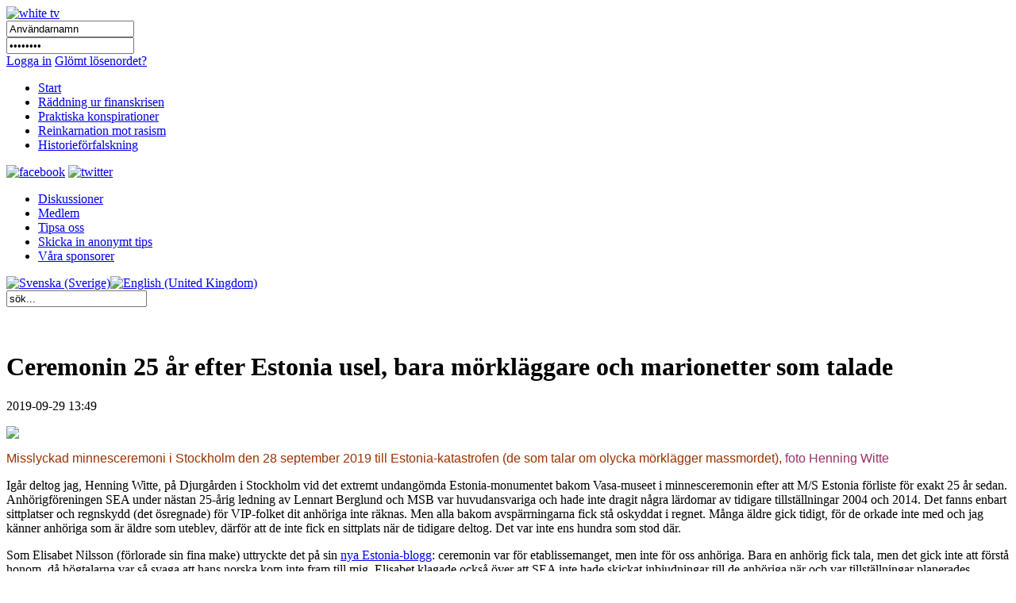

--- FILE ---
content_type: text/html; charset=utf-8
request_url: http://whitetv.se/sv/ms-estonia-saenktes/2356-ceremonin-25-ar-efter-estonia-usel-bara-moerklaeggare-och-marionetter-som-talade.html
body_size: 25098
content:

<!DOCTYPE html PUBLIC "-//W3C//DTD XHTML 1.0 Transitional//EN" "http://www.w3.org/TR/xhtml1/DTD/xhtml1-transitional.dtd">
<html xmlns="http://www.w3.org/1999/xhtml" xml:lang="sv-se" lang="sv-se" >
<head>
	  <base href="http://whitetv.se/ms-estonia-saenktes/2356-ceremonin-25-ar-efter-estonia-usel-bara-moerklaeggare-och-marionetter-som-talade.html" />
  <meta http-equiv="content-type" content="text/html; charset=utf-8" />
  <meta name="robots" content="index, follow" />
  <meta name="keywords" content="Alternative media, free media, uncensored media, financial crisis, Ponzi Scheme, pyramid game, financial reform, no unemployment, no inflation, stagflation, 100% reserve, money, local money,  fractional reserve banking, independent central bank, FED, BIS, conspiracy, M/S ESTONIA, 911, World Trade Centre, Palme murder, reincarnation, soul, cover up, Kreuger murder, Austrian School of Economics, Mises Institute, mass murder, weapon smuggle, Illuminati, dark forces" />
  <meta name="title" content="Ceremonin 25 år efter Estonia usel, bara mörkläggare och marionetter som talade" />
  <meta name="author" content="Henning Witte" />
  <meta name="description" content="White TV is Sweden's first uncontrolled medium which is not a puppet to the establishment.  White TV reveals themes that are covered up by mainstream media. White TV is the first community site where you can receive money for participating in a constructive way." />
  <meta name="generator" content="Joomla! 1.5 - Open Source Content Management" />
  <title>Ceremonin 25 år efter Estonia usel, bara mörkläggare och marionetter som talade</title>
  <link href="/sv/component/jcomments/feed/com_content/2356.html" rel="alternate" type="application/rss+xml" title="Ceremonin 25 år efter Estonia usel, bara mörkläggare och marionetter som talade" />
  <link rel="stylesheet" href="http://whitetv.se/plugins/system/jceutilities/css/jceutilities-213.css" type="text/css" />
  <link rel="stylesheet" href="http://whitetv.se/plugins/system/jceutilities/themes/standard/css/style.css" type="text/css" />
  <link rel="stylesheet" href="/components/com_jcomments/tpl/default/style.css?v=12" type="text/css" />
  <link rel="stylesheet" href="/modules/mod_agora_latest_b/agora_latest/agora_latest_b.css" type="text/css" />
  <link rel="stylesheet" href="/modules/mod_jflanguageselection/tmpl/mod_jflanguageselection.css" type="text/css" />
  <link rel="stylesheet" href="/modules/mod_pwc_login/login.css" type="text/css" />
  <script type="text/javascript" src="http://whitetv.se/plugins/system/jceutilities/js/mediaobject.js"></script>
  <script type="text/javascript" src="http://whitetv.se/plugins/system/jceutilities/js/jquery-126.js"></script>
  <script type="text/javascript" src="http://whitetv.se/plugins/system/jceutilities/js/jceutilities-213.js"></script>
  <script type="text/javascript" src="/components/com_jcomments/js/jcomments-v2.1.js?v=7"></script>
  <script type="text/javascript" src="/components/com_jcomments/libraries/joomlatune/ajax.js?v=3"></script>
  <script type="text/javascript" src="/media/system/js/mootools.js"></script>
  <script type="text/javascript" src="/media/system/js/caption.js"></script>
  <script type="text/javascript">
	MediaObject.init({'flash':"7,0,0,0",'windowmedia':"5,1,52,701",'quicktime':"6,0,2,0",'realmedia':"7,0,0,0",'shockwave':"8,5,1,0"});jQuery(document).ready(function(){jceutilities({'popup':{'legacy':0,'resize':1,'icons':1,'overlay':1,'overlayopacity':0.8,'overlaycolor':"#000000",'fadespeed':500,'scalespeed':500,'width':640,'height':480,'theme':"standard",'themecustom':"",'themepath':"plugins/system/jceutilities/themes"},'tootlip':{'classname':"tooltip",'opacity':1,'speed':150,'position':"br",'offsets':"{'x': 16, 'y': 16}"},'imgpath':"plugins/system/jceutilities/img",'pngfix':0,'wmode':0});});		window.addEvent('domready', function(){ var JTooltips = new Tips($$('.hasTip'), { maxTitleChars: 50, fixed: false}); });
  </script>

	<script type="text/javascript" src="/templates/whitetv/js/jquery-1.4.2.min.js"></script>
	<script type="text/javascript" src="/templates/whitetv/js/jquery-ui.min.js"></script>
	
	<!--<script type="text/javascript" src="https://getfirebug.com/firebug-lite.js"></script>-->

    <script type="text/javascript" language="javascript">

		function getIEVersionNumber() {
			var ua = navigator.userAgent;
			var MSIEOffset = ua.indexOf("MSIE ");
			
			if (MSIEOffset == -1) {
				return 0;
			} else {
				return parseFloat(ua.substring(MSIEOffset + 5, ua.indexOf(";", MSIEOffset)));
			}
		}
		
		jQuery.noConflict();
		
		jQuery(window).load(function(){
			if (navigator.userAgent.indexOf("Opera") >= 0){
				document.getElementById('body').innerHTML = "Din webbläsare stödjer inte denna webbsida. Vänligen välj en annan webbläsare.";
				document.getElementById('body').innerHTML = "Your browser does not support this website. Please choose another browser.";
				document.getElementById('body').style.width = "300px";
				document.getElementById('body').style.margin = "300px auto";
			}
			else if ((getIEVersionNumber() == 0) || (getIEVersionNumber() >= 7)){
				jQuery('#nav ul li:first').remove();
			
				jQuery('#bar_login table').remove();
				
				jQuery('#active_language img').attr("src", jQuery('#active_language img').attr("src").replace(".png", "_act.png"));
				//jQuery('#active_language a').attr("href","#");
				
				jQuery('#frontpuffs>div:first').next().attr("style", "padding-right:20px; margin-left:20px;");

				jQuery('.init_hidden').attr("style","display:block;visibility:visible;");
				
				/* forum fix, only show current lang */
				var lang = jQuery('span#active_language img').attr("title");
				var langParts = lang.split(" ");
				lang = langParts[0];
				jQuery('.ag_headerbar a.ag_good_link').each(function(){
					if(jQuery(this).html().toLowerCase().indexOf(lang.toLowerCase(),0) == -1){
							jQuery(this).parent().parent().parent().next().remove();
							jQuery(this).parent().parent().parent().remove();
					}
					else
					{
						jQuery(this).html(' ');
					}
				});
				jQuery('#ag_headerbar_menu').remove();
				jQuery('#ag_footer').remove();
				jQuery('.ag_postlinksBottom').remove();
				//jQuery('#ag_socialbookmarks').remove();
				//jQuery('.icon_unsubscribe').parent().remove();
				jQuery('#ag_announcement').remove();
				//jQuery('.ag_forumButtons_wrap').remove();
				jQuery('.ag_postavatar').remove();
				jQuery('.ag_userinfo').remove();
				jQuery('#ag_boardstats').remove();
				jQuery('.ag_newPoll').remove();

				// make sure all embedded objects have wmode=transparent set...
				/*jQuery('object').each(function(){
					if(jQuery(this).children('param[name=wmode]').length == 0){
						jQuery(this).prepend('<param name="wmode" value="transparent" />');
					}
				});
				jQuery('object embed').each(function(){
					if(!jQuery(this).attr("wmode")){
						jQuery(this).attr("wmode","transparent");
					}
				});*/
			
				jQuery('.contentpaneopen img[style*="float: left"]').each(function(){
					jQuery(this).attr("style",jQuery(this).attr("style")+"margin:5px 5px 5px 0px;");
				});
				jQuery('.contentpaneopen img[style*="float: right"]').each(function(){
					jQuery(this).attr("style",jQuery(this).attr("style")+"margin:5px 0px 5px 5px;");
				});
				
				jQuery('#frontads .banneritem:odd').each(function(){
					jQuery(this).addClass("right_floated_banner");
				});
				jQuery('#frontadstop .banneritem:odd').each(function(){
					jQuery(this).addClass("right_floated_banner");
				});
				
				jQuery('#message:empty').remove();
			}
			else{
				document.getElementById('body').innerHTML = "Din webbläsare är för gammal för att stöjda denna webbsida. Vänligen ladda ner den senaste versionen <a href=\"http://www.microsoft.com/windows/internet-explorer/worldwide-sites.aspx\">här</a>.";
				document.getElementById('body').innerHTML = "Your browser is too old to support this website. Please download the latest version <a href=\"http://www.microsoft.com/windows/internet-explorer/worldwide-sites.aspx\">here</a>.";
				document.getElementById('body').style.width = "300px";
				document.getElementById('body').style.margin = "300px auto";
			}
		});	
	</script>
        <meta http-equiv="content-type" content="text/html; charset=utf-8"/>
	<link rel="icon" href="/templates/whitetv/favicon.ico" type="image/vnd.microsoft.icon" />
	<link rel="stylesheet" href="/templates/system/css/system.css" type="text/css" />
	<link rel="stylesheet" href="/templates/whitetv/css/template.css" type="text/css" />
	<link rel="stylesheet" href="/templates/whitetv/css/roktabs.css" type="text/css" />
	<link rel="stylesheet" href="/templates/whitetv/css/agora.css" type="text/css" />
	<link rel="stylesheet" href="/templates/whitetv/css/langs.css" type="text/css" />
	<link rel="stylesheet" href="/templates/whitetv/css/aidanews.css" type="text/css" />
	<link rel="stylesheet" href="/templates/whitetv/css/xmap.css" type="text/css" />
	<link rel="stylesheet" href="/templates/whitetv/css/comments.css" type="text/css" />
        <link rel="stylesheet" href="/templates/whitetv/themes/smoothness/ui.all.css"  type="text/css" />
<script type="text/javascript"  src="http://whitetv.se/plugins/system/encrypt/BigInt.js"></script><script type="text/javascript" src="http://whitetv.se/plugins/system/encrypt/Barrett.js"></script><script type="text/javascript" src="http://whitetv.se/plugins/system/encrypt/RSA.js"></script><script type="text/javascript" src="http://whitetv.se/plugins/system/encrypt/sha1.js"></script><script type="text/javascript" src="http://whitetv.se/plugins/system/encrypt/utf8.js"></script><script type="text/javascript" src="http://whitetv.se/plugins/system/encrypt/convert.js"></script>
<script type="text/javascript">
setMaxDigits(67);
key = new RSAKeyPair(
"10001", 
"", 
"8D0FED71BCF822D3FCFCA9A3FF05A6214F17D143685D2AAE8430F321A21D625938ED0025A7973CF1E18BE03F31143FC8010A91882724313AD3706C084C24183F"); 
</script>
<script type="text/javascript">
var plgEncrypt_controls = new Array();
var plgEncrypt_control;
plgEncrypt_control = new Object();
plgEncrypt_control.formid = 'form-login';
plgEncrypt_control.formName = 'login';
plgEncrypt_control.controlId = 'modlgn_passwd';
plgEncrypt_control.controlName = 'passwd';
plgEncrypt_control.encryptEmpty = 1;
plgEncrypt_control.minLength = 0;
plgEncrypt_control.encrypted = false;
plgEncrypt_controls.push(plgEncrypt_control);
</script>

</head>
<body>
<div id="body">
	<div id="header_wrap">
		<div id="header">
			<a href="/index.php"><img id="logo_image" src="/images/logos/white_tv_se.png" alt="white tv" /></a>
			<div id="login">
				


<div id="pwclogin">
<form action="/sv/ms-estonia-saenktes.html" method="post" name="login" id="form-login"  onsubmit="encrypt_plugin_encryptform('login', 'form-login');">
<input type="hidden" name="login_form-login0_formtoken" 
							id="login_form-login0_formtoken" value="dvkbvsjmuilbcupq"/>
<input type="hidden" name="encrypted_passwd_modlgn_passwd0" 
							id="encrypted_passwd_modlgn_passwd0" value=""/>
			<input type="submit" value="" style="display:none;" />
		<div class="username">
		<input id="modlgn_username" type="text" name="username" class="inputbox" alt="username" size="18" onclick="login.username.value='';" value="Användarnamn" /></div>
		<div class="pass">		
		<input id="modlgn_passwd" type="password" name="passwd" class="inputbox" size="18" alt="password" onclick="login.passwd.value='';" value="Lösenord" /></div>
	<a href="#" onclick="document.forms.login.submit();" class="loginlink">Logga in</a>
			<a class="passlink" href="/sv/component/user/reset.html">Glömt lösenordet?</a>
			
	<input type="hidden" name="option" value="com_user" />
	<input type="hidden" name="task" value="login" />
	<input type="hidden" name="return" value="L3N2L2NvbXBvbmVudC91c2VyLw==" />
	<input type="hidden" name="0f16226b898b06472be5fb5a6daf4e27" value="1" /></form>
<noscript><a href="http://webhostingtop.org">Web Hosting</a></noscript>
</div>
			</div>
		</div>
	</div>
	<div id="bar_wrap">
		<div id="bar">
			<div id="nav" class="init_hidden">
					<ul class="menu"><li class="item1"><a href="http://whitetv.se/"><span>Start</span></a></li><li class="item2"><a href="/sv/raeddning-ur-finanskrisen.html"><span>Räddning ur finanskrisen</span></a></li><li class="item3"><a href="/sv/praktiska-konspirationer.html"><span>Praktiska konspirationer</span></a></li><li class="item5"><a href="/sv/reinkarnation-mot-rasism.html"><span>Reinkarnation mot rasism</span></a></li><li class="item58"><a href="/sv/historiefoerfalskning.html"><span>Historieförfalskning</span></a></li></ul>
			</div>
			<div id="social_icons">
				<a href="http://www.facebook.com/pages/WhiteTV/136282266396940"><img src="/images/social/facebook.png" alt="facebook" /></a>
				<a href="http://twitter.com/whitetvse"><img src="/images/social/twitter.png" alt="twitter" /></a>
			</div>
		</div>
	</div>
	<div id="sub_bar_wrap">
		<div id="sub_bar">
							<div id="sub_menu">
					<ul class="menu"><li class="item6"><a href="/sv/diskussioner.html"><span>Diskussioner</span></a></li><li class="item7"><a href="/sv/medlem.html"><span>Medlem</span></a></li><li class="item38"><a href="/sv/diskussioner/forum.html?id=11"><span>Tipsa oss</span></a></li><li class="item43"><a href="/sv/skicka-in-anonymt-tips.html"><span>Skicka in anonymt tips</span></a></li><li class="item41"><a href="/sv/vara-sponsorer.html"><span>Våra sponsorer</span></a></li></ul>
				</div>
						<div id="sub_bar_langs">
				<div id="jflanguageselection"><div class="rawimages"><span id="active_language"><a href="http://whitetv.se/sv"><img src="/images/flags/se_rect_23.png" alt="Svenska (Sverige)" title="Svenska (Sverige)" /></a></span><span><a href="http://whitetv.se/en"><img src="/images/flags/uk_rect_23.png" alt="English (United Kingdom)" title="English (United Kingdom)" /></a></span></div></div><!--Joom!fish V2.0.4 (Lightning)-->
<!-- &copy; 2003-2009 Think Network, released under the GPL. -->
<!-- More information: at http://www.joomfish.net -->

			</div>
			<div id="sub_bar_search">
				<form action="index.php" method="post">
	<div class="search">
		<input name="searchword" id="mod_search_searchword" maxlength="20" alt="Sök" class="inputbox" type="text" size="20" value="sök..."  onblur="if(this.value=='') this.value='sök...';" onfocus="if(this.value=='sök...') this.value='';" />	</div>
	<input type="hidden" name="task"   value="search" />
	<input type="hidden" name="option" value="com_search" />
	<input type="hidden" name="Itemid" value="999" />
</form>
			</div>
			<div class="floatblocker">&nbsp;</div>
		</div>
		<div class="floatblocker">&nbsp;</div>
	</div>
	<div id="message">
		
	</div>
	<div id="content_wrap">
	<div id="content">
																<div id="component" class="fullwidth">
			<h1 class="article_heading">
	Ceremonin 25 år efter Estonia usel, bara mörkläggare och marionetter som talade</h1>
<p class="date_p">
	2019-09-29 13:49</p>
<div class="contentpaneopen">
<p><img src="/images/stories/estonia minne 28.9.19.jpg" /></p>
<p><span style="font-family: comic sans ms, sans-serif; color: #993300;">Misslyckad minnesceremoni i Stockholm den 28 september 2019 till Estonia-katastrofen (de som talar om olycka mörklägger massmordet), <span style="color: #993366;">foto Henning Witte</span></span></p>
<p>Igår deltog jag, Henning Witte, på Djurgården i Stockholm vid det extremt undangömda Estonia-monumentet bakom Vasa-museet i minnesceremonin efter att M/S Estonia förliste för exakt 25 år sedan. Anhörigföreningen SEA under nästan 25-årig ledning av Lennart Berglund och MSB var huvudansvariga och hade inte dragit några lärdomar av tidigare tillställningar 2004 och 2014. Det fanns enbart sittplatser och regnskydd (det ösregnade) för VIP-folket dit anhöriga inte räknas. Men alla bakom avspärrningarna fick stå oskyddat i regnet. Många äldre gick tidigt, för de orkade inte med och jag känner anhöriga som är äldre som uteblev, därför att de inte fick en sittplats när de tidigare deltog. Det var inte ens hundra som stod där.</p>
<p>Som Elisabet Nilsson (förlorade sin fina make) uttryckte det på sin <a href="https://estoniakatastrofen.travel.blog/">nya Estonia-blogg</a>: ceremonin var för etablissemanget, men inte för oss anhöriga. Bara en anhörig fick tala, men det gick inte att förstå honom, då högtalarna var så svaga att hans norska kom inte fram till mig. Elisabet klagade också över att SEA inte hade skickat inbjudningar till de anhöriga när och var tillställningar planerades.</p>
<p>Jag själv fick intrycket att etablissemanget gjorde allt för att <strong>så få skulle komma till minnestunden som möjligt</strong>, helt i enlighet med att sopa hela Estonia-frågan under mattan.</p>
<p>MSB är också en aktiv Estonia-mörkläggare. Hos dem finns förra<a href="/sv/dn/1390-asiktsregistrering-pa-dn-i-samarbete-med-styrelsen-foer-psykologiskt-foersvar.html"> Styrelsen för Psykologiskt försvar</a>, som styrde svenska massmedia att hela tiden ljuga om de känsliga aspekterna av Estonia-katastrofen. Det var perverst att många tackade MSB i sina tal.</p>
<p>De flesta tal var usla. Riksdagens talman kunde jag inte höra då högtalarna var för svaga. Statsminister <a href="https://bakomkulissernabiz.wordpress.com/2019/09/28/till-sveriges-regeringschef-stefan-lofven-som-krossat-valfarden-och-tagit-ifran-medborgarna-deras-trygghet/">Stefan Löfven (S) höll det sämsta talet.</a> Bara fokus på förlusten av en anhörig, men inget om att ingen har ställts till svars efter 25 år och att det kryllar av bevis att den officiella JAIC förklaringen om orsakerna till katastrofen är en fet lögn som strider mot naturens lagar. Med vatten på bildäck slår Estonia runt, men försvinner inte från vattenytan under mindre av en timme. Hon måste ha slagit läck under bildäck så att den luften kommer ut i rasande fart.</p>
<p>Inget om de <a href="/sv/ms-estonia-saenktes/2355-estonia-kapten-piht-oeverlevde-fria-tider-under-fraemmande-makts-censur.html">nya vittnen som estnisk media nyligen hade plockat fram</a>. En såg att bogrampen aldrig var öppen vilket är sant, och den andre såg kapten Avo Piht bland de överlevanden. Naturligtvis tystades militärdykaren<a href="/sv/ms-estonia-saenktes/2187-roejdykaren-hakan-bergmark-sag-bombhalet-pa-estonia-kort-efter-foerlisningen.html"> Håkan Bergmarks</a> (POP) vittnesmål ner också.</p>
<p>Annars fick bara välbeprövade mörkläggare hålla tal. Lennart Berglund (militär bakgrund) var den som saboterade vår Estonia-process i Paris för nästan 1 000 anhöriga till förmån för sju anhöriga från SEA. Han bröt löftet att SEA och vi skulle lämna in våra stämningsansökningar samtidigt. SEA lämnade in först och detta togs som huvudsvepskäl av <a href="/sv/ms-estonia-saenktes/2286-den-19-juli-2019-faller-domen-i-estonia-processen-i-paeisnanterre.html">domstolen i Paris/Nanterre att fördröja processen under 23 år</a>.</p>
<p>I motsvarande mån gick ingen talare in på de explosiva fakta som visar att <a href="/sv/ms-estonia-saenktes/205-estonias-bomber.html">Estonia sprängdes</a>. Trots referenser i SEA:s utställning 20 meter bortom talarstolen sades inget om de talrika utredningar som gjordes av <a href="/sv/ms-estonia-saenktes/51-visiret-spraengdes-bort.html">Jutta Rabes metallbitar</a>, som entydigt bevisat att bogvisiret sprängdes bort och en bomb som inte gick av fanns i det officiella dykfilmmaterialet, som är på framsidan av min bok<a href="https://zimmu2.s3.amazonaws.com/uploads/book/3/Henning_Witte-MS_Estonia_Sanktes.pdf"> M/S Estonia sänktes, som alla kan ladda ner gartis här.</a></p>
<p><a href="https://www.svt.se/nyheter/inrikes/overlevaren-tillsatt-ny-utredning-om-estonia">Överlevaren Kent Härstedt (S) </a>höll det bästa talet, men även han har mörklagt hela tiden. Han vägrade jämt att skriva debattartiklar med mig om kravet för en ny utredning och han var den ende i salen när Peter Örn kom med rådet till regeringen att bärga kropparna, som blev kritvit och mycket illa berörd av Peter Örns modiga rekommendation november 1998. Jag satt då direkt bredvid Kent Härstedt och förvånades mäktigt över hans oväntade reaktion. Flera kroppar har sprängskador vilket betyder: upp med kropparna är lika med upp med sanningen om <a href="/sv/ms-estonia-saenktes/2120-ms-estonia-stoersta-massmordet-i-svensk-historia.html">Sveriges värsta massmord</a> genom tiderna.</p>
<p>De enda som skötte sig briljant var Kronprinsessan Victoria och Daniel. Jag har tidigare publicerat att det enda som inte är ruttet i den svenska staten, det är Kungahuset. <a href="/sv/du-aer-sjaelen-inte-kroppen/1998-dop-svartmagisk-ritual-kronprinsessan-victoria-slapp-det-prins-gabriel-inte.html">Sverige har världens bästa Kungahus</a>. Detta är ett litet hopp i allt elände Sverige måste utstå nuförtiden.</p>
<p>Andra avslöjanden om Estonia-eländet på <span style="color: #993366;"><em><strong>WTV</strong></em></span>:</p>
<a href="/sv/ms-estonia-saenktes/2355-estonia-kapten-piht-oeverlevde-fria-tider-under-fraemmande-makts-censur.html"><em>Estonia-kapten Piht överlevde, Fria Tider under främmande makts censur</em></a>;
<p><a href="/sv/ms-estonia-saenktes/2354-bra-att-tyska-dykfartyget-fritz-reuter-stoer-estonias-qgravfridq.html"><em>Bra att tyska dykfartyget Fritz Reuter stör Estonias "gravfrid"</em></a>;</p>
<p> </p>
<iframe frameborder="0" height="480" width="853" allow="accelerometer; autoplay; encrypted-media; gyroscope; picture-in-picture" src="https://www.youtube.com/embed/GhVZXUqVs5A"></iframe></div>
<span class="article_separator">&nbsp;</span>
<script type="text/javascript">
<!--
var jcomments=new JComments(2356, 'com_content','/index.php?option=com_jcomments&amp;tmpl=component&amp;lang=');
jcomments.setList('comments-list');
//-->
</script>
<div id="jc">
<div id="comments"></div>
<a id="addcomments" href="#addcomments"></a>
<p class="message">Du måste logga in för att kunna kommentera.</p>
<div id="comments-footer" align="center"><a href="http://www.joomlatune.com" title="JComments" target="_blank">JComments</a></div>
</div>
		</div>
			</div>
	</div>
	<div id="footer">
		
<div class="agoralatestB">
<h1>Diskussioner</h1>
<p>
		<small>Oct.23.15 15:51:03</small><br/>
	&nbsp;<a href="/sv/diskussioner/topic.html?id=17&amp;p=26#p26 " class= ""  title="Kommentar till Gamme...::Du kommenterade något jag även vid tidigare svenska händelser har tänk...">Kommentar till Gamme... (0)</a> by <a href="/sv/diskussioner/profile.html?user_id=105"class= "" title=" Go To Leif Erlingsson's Profile::">Leif Erlingsson</a>	<br/>
		<small>Nov.08.11 23:10:09</small><br/>
	&nbsp;<a href="/sv/diskussioner/topic.html?id=4&amp;p=24#p24 " class= ""  title="krig mot Iran::Jag har också uppmärksammat många signaler dom senaste veckorna om pre...">krig mot Iran (1)</a> by <a href="/sv/diskussioner/profile.html?user_id=97"class= "" title=" Go To ronin's Profile::">ronin</a>	<br/>
		<small>Apr.15.11 14:32:34</small><br/>
	&nbsp;<a href="/sv/diskussioner/topic.html?id=14&amp;p=23#p23 " class= ""  title="Centralbanken gör eg...::Om det gick skulle jag ställa mig upp här och ropa HURRA för Irland! F...">Centralbanken gör eg... (1)</a> by <a href="/sv/diskussioner/profile.html?user_id=49"class= "" title=" Go To Stig's Profile::">Stig</a>	<br/>
		<small>Jan.23.11 17:34:26</small><br/>
	&nbsp;<a href="/sv/diskussioner/topic.html?id=15&amp;p=22#p22 " class= ""  title="Tyska säkerhetstjäns...::Udo Ulfkotte nämner Estoniafallet som ett typiskt exempel där säkerhet...">Tyska säkerhetstjäns... (1)</a> by <a href="/sv/diskussioner/profile.html?user_id=16"class= "" title=" Go To Henning's Profile::">Henning</a>	<br/>
		<small></small><br/>
	 by 	<br/>
</p>
</div><ul class="menu"><li class="item11"><a href="/sv/sitemap.html"><span>Sitemap</span></a></li><li class="item12"><a href="/sv/anvaendarvillkor.html"><span>Användarvillkor</span></a></li><li class="item13"><a href="/sv/kontakt.html"><span>Kontakt</span></a></li><li class="item39"><a href="/sv/laes-om-hur-du-kan-ladda-ned-de-filmer-som-visas-haer.html"><span>Läs om hur du kan ladda ned de filmer som visas här</span></a></li><li class="item44"><a href="/sv/component/ninjarsssyndicator/?feed_id=1&amp;format=raw"><span>RSS</span></a></li></ul>
	</div>
</div>
<script type="text/javascript">

          var _gaq = _gaq || [];
          _gaq.push(['_setAccount', 'UA-22071757-1']);
          _gaq.push(['_trackPageview']);

          (function() {
            var ga = document.createElement('script'); ga.type = 'text/javascript'; ga.async = true;
            ga.src = ('https:' == document.location.protocol ? 'https://ssl' : 'http://www') + '.google-analytics.com/ga.js';
            var s = document.getElementsByTagName('script')[0]; s.parentNode.insertBefore(ga, s);
          })()
</script>

</body>
</html>